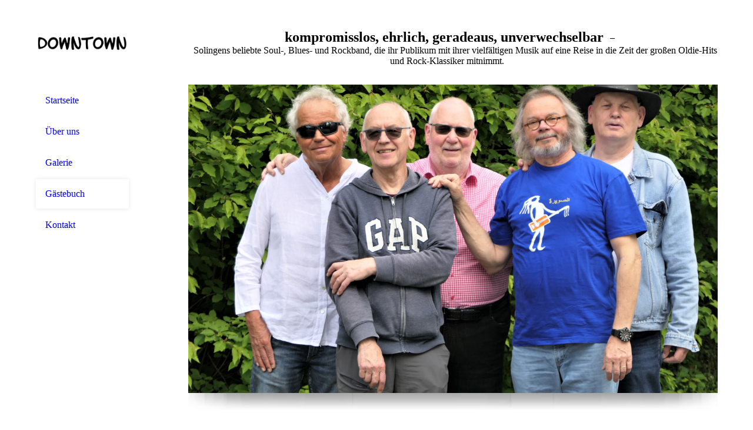

--- FILE ---
content_type: text/html; charset=utf-8
request_url: https://downtown-soul-rock.de/Gaestebuch/
body_size: 10618
content:
<!DOCTYPE html><html lang="de-DE"><head><meta http-equiv="Content-Type" content="text/html; charset=UTF-8"><title>downtown-soul-rock.de - Gästebuch</title><meta name="keywords" content="DT Solingen"><meta content="downtown-soul-rock.de - Gästebuch" property="og:title"><meta content="website" property="og:type"><meta content="https://downtown-soul-rock.de/Gaestebuch/" property="og:url"><meta content="https://downtown-soul-rock.de/.cm4all/uproc.php/0/picture-400.jpg?_=18ab84dc8a0" property="og:image"/><script>
              window.beng = window.beng || {};
              window.beng.env = {
                language: "de",
                country: "DE",
                mode: "deploy",
                context: "page",
                pageId: "000000022756",
                skeletonId: "",
                scope: "1856590",
                isProtected: false,
                navigationText: "Gästebuch",
                instance: "1",
                common_prefix: "//websitemaker.netcologne.de",
                design_common: "//websitemaker.netcologne.de/beng/designs/",
                design_template: "sys/cm_dh_080",
                path_design: "//websitemaker.netcologne.de/beng/designs/data/sys/cm_dh_080/",
                path_res: "//websitemaker.netcologne.de/res/",
                path_bengres: "//websitemaker.netcologne.de/beng/res/",
                masterDomain: "",
                preferredDomain: "",
                preprocessHostingUri: function(uri) {
                  
                    return uri || "";
                  
                },
                hideEmptyAreas: false
              };
            </script><script xmlns="http://www.w3.org/1999/xhtml" src="//websitemaker.netcologne.de/cm4all-beng-proxy/beng-proxy.js"></script><link xmlns="http://www.w3.org/1999/xhtml" rel="stylesheet" href="//websitemaker.netcologne.de/.cm4all/e/static/3rdparty/font-awesome/css/font-awesome.min.css"></link><link rel="stylesheet" type="text/css" href="//websitemaker.netcologne.de/.cm4all/res/static/libcm4all-js-widget/3.87.12/css/widget-runtime.css" />
<link rel="stylesheet" type="text/css" href="//websitemaker.netcologne.de/.cm4all/res/static/beng-editor/5.1.98/css/deploy.css" />
<link rel="stylesheet" type="text/css" href="//websitemaker.netcologne.de/.cm4all/res/static/libcm4all-js-widget/3.87.12/css/slideshow-common.css" />
<script src="//websitemaker.netcologne.de/.cm4all/res/static/jquery-1.7/jquery.js"></script><script src="//websitemaker.netcologne.de/.cm4all/res/static/prototype-1.7.3/prototype.js"></script><script src="//websitemaker.netcologne.de/.cm4all/res/static/jslib/1.2.1/js/legacy.js"></script><script src="//websitemaker.netcologne.de/.cm4all/res/static/libcm4all-js-widget/3.87.12/js/widget-runtime.js"></script>
<script src="//websitemaker.netcologne.de/.cm4all/res/static/libcm4all-js-widget/3.87.12/js/slideshow-common.js"></script>
<script src="//websitemaker.netcologne.de/.cm4all/res/static/beng-editor/5.1.98/js/deploy.js"></script>
<script type="text/javascript" src="//websitemaker.netcologne.de/.cm4all/uro/assets/js/uro-min.js"></script><link rel="stylesheet" type="text/css" href="//websitemaker.netcologne.de/.cm4all/designs/static/sys/cm_dh_080/1686186024.88/css/main.css"><link rel="stylesheet" type="text/css" href="//websitemaker.netcologne.de/.cm4all/designs/static/sys/cm_dh_080/1686186024.88/css/responsive.css"><link rel="stylesheet" type="text/css" href="//websitemaker.netcologne.de/.cm4all/designs/static/sys/cm_dh_080/1686186024.88/css/cm-templates-global-style.css"><meta name="viewport" content="width=device-width, initial-scale=1"><script type="text/javascript" language="javascript" src="//websitemaker.netcologne.de/.cm4all/designs/static/sys/cm_dh_080/1686186024.88/js/doubletaptogo.js"></script><script type="text/javascript" language="javascript" src="//websitemaker.netcologne.de/.cm4all/designs/static/sys/cm_dh_080/1686186024.88/js/initialise.js"></script><script type="text/javascript" language="javascript" src="//websitemaker.netcologne.de/.cm4all/designs/static/sys/cm_dh_080/1686186024.88/js/cm_template-focus-point.js"></script><script type="text/javascript" language="javascript" src="//websitemaker.netcologne.de/.cm4all/designs/static/sys/cm_dh_080/1686186024.88/js/cm-templates-global-script.js"></script><!--[if lt IE 8]>
        	<link rel="stylesheet" type="text/css" href="//websitemaker.netcologne.de/beng/designs/data/sys/cm_dh_080/css/ie8.css" />
        <![endif]--><!--$Id: template.xsl 1832 2012-03-01 10:37:09Z dominikh $--><link href="/.cm4all/handler.php/vars.css?v=20251223130051" type="text/css" rel="stylesheet"><style  type="text/css">.cm-logo {background-image: url("/.cm4all/uproc.php/0/.Downtown%202%20logo_1_1.jpg/picture-1200?_=160f546dc30");
        background-position: 0px 59px;
background-size: 160px 26px;
background-repeat: no-repeat;
      }</style><script  type="text/javascript">window.cmLogoWidgetId = "NCSITE_cm4all_com_widgets_Logo_102919";
            window.cmLogoGetCommonWidget = function (){
                return new cm4all.Common.Widget({
            base    : "/Gaestebuch/index.php/",
            session : "",
            frame   : "",
            path    : "NCSITE_cm4all_com_widgets_Logo_102919"
        })
            };
            window.logoConfiguration = {
                "cm-logo-x" : "0",
        "cm-logo-y" : "59",
        "cm-logo-v" : "2.0",
        "cm-logo-w" : "160",
        "cm-logo-h" : "26",
        "cm-logo-di" : "sys/cm_dh_080",
        "cm-logo-u" : "uro-service://",
        "cm-logo-k" : "%7B%22ticket%22%3A%225a5b686ee62f639f3e90c94e%22%2C%22serviceId%22%3A%220%22%2C%22path%22%3A%22%2F%22%2C%22name%22%3A%22Downtown%202%20logo_1_1.jpg%22%2C%22type%22%3A%22image%2Fpng%22%2C%22start%22%3A%22160f546dc30%22%2C%22size%22%3A%2220560%22%7D",
        "cm-logo-bc" : "",
        "cm-logo-ln" : "/Startseite/index.php/",
        "cm-logo-ln$" : "home",
        "cm-logo-hi" : false
        ,
        _logoBaseUrl : "uro-service:\/\/",
        _logoPath : "%7B%22ticket%22%3A%225a5b686ee62f639f3e90c94e%22%2C%22serviceId%22%3A%220%22%2C%22path%22%3A%22%2F%22%2C%22name%22%3A%22Downtown%202%20logo_1_1.jpg%22%2C%22type%22%3A%22image%2Fpng%22%2C%22start%22%3A%22160f546dc30%22%2C%22size%22%3A%2220560%22%7D"
        };
            jQuery(document).ready(function() {
                var href = (beng.env.mode == "deploy" ? "/" : "/Startseite/index.php/");
                jQuery(".cm-logo").wrap("<a style='text-decoration: none;' href='" + href + "'></a>");
            });
            </script><link  rel="shortcut icon"   href="/Gaestebuch/index.php/;focus=NCSITE_cm4all_com_widgets_Favicon_102937&amp;path=show&amp;frame=NCSITE_cm4all_com_widgets_Favicon_102937?subaction=icon" type="image/png"/><style id="cm_table_styles">
      /*CM16108fbe0b88462965fcc778_begin*/
        #CM16108fbe0b88462965fcc778_div {
          margin: 0;
          padding: 0;
          
            width: 100%;
            max-width: 100%;
          
        }
        #CM16108fbe0b88462965fcc778 {
          border-spacing: 0px;
          
            width: 100%;
          
            margin: 10px -5px; 
            text-align: left;
          
            table-layout: fixed;
          
            width: 100%;
          
        }
        #CM16108fbe0b88462965fcc778 tr.cm_table {
          
            vertical-align: top;
          
        }
        #CM16108fbe0b88462965fcc778 td.cm_table {
            padding: 5px;
            
        }
        #CM16108fbe0b88462965fcc778 tr.cm_table.cm_firstrow td.cm_table {
          border-top: 0;
        }
        #CM16108fbe0b88462965fcc778 tr.cm_table.cm_lastrow td.cm_table {
          border-bottom: 0;
        }
        #CM16108fbe0b88462965fcc778 td.cm_table.cm_firstcol {
          border-left: 0;
        }
        #CM16108fbe0b88462965fcc778 td.cm_table.cm_lastcol {
          border-right: 0;
        }
      /*CM16108fbe0b88462965fcc778_end*/
    
      /*CM160f61644f09615054043eed_begin*/
        #CM160f61644f09615054043eed_div {
          margin: 0;
          padding: 0;
          
            width: 100%;
            max-width: 100%;
          
        }
        #CM160f61644f09615054043eed {
          border-spacing: 0px;
          
            width: 100%;
          
            margin: 10px -5px; 
            text-align: left;
          
            table-layout: fixed;
          
            width: 100%;
          
        }
        #CM160f61644f09615054043eed tr.cm_table {
          
            vertical-align: top;
          
        }
        #CM160f61644f09615054043eed td.cm_table {
            padding: 5px;
            
        }
        #CM160f61644f09615054043eed tr.cm_table.cm_firstrow td.cm_table {
          border-top: 0;
        }
        #CM160f61644f09615054043eed tr.cm_table.cm_lastrow td.cm_table {
          border-bottom: 0;
        }
        #CM160f61644f09615054043eed td.cm_table.cm_firstcol {
          border-left: 0;
        }
        #CM160f61644f09615054043eed td.cm_table.cm_lastcol {
          border-right: 0;
        }
      /*CM160f61644f09615054043eed_end*/
    </style><style id="cm_background_queries"></style></head><body ondrop="return false;" class=" device-desktop cm-deploy cm-deploy-342 cm-deploy-4x"><div class="cm-background" data-cm-qa-bg="image"></div><div class="cm-background-video" data-cm-qa-bg="video"></div><div class="cm-background-effects" data-cm-qa-bg="effect"></div><div id="page_wrapper" class="cm-templates-container"><div id="header_background"><div id="header_wrapper"><div id="title_wrapper" class="cm-templates-title-container cm_can_be_empty title_wrapper"><div id="title" class="cm_can_be_empty cm-templates-heading__title" style=""><strong><span style="font-size: x-large;">kompromisslos, ehrlich, geradeaus, unverwechselbar</span></strong></div><div id="title_separator"> – </div><div id="subtitle" class="subtitle cm_can_be_empty cm-templates-heading__subtitle" style=""><span style="font-size: medium;">  Solingens beliebte Soul-, Blues- und Rockband, die ihr Publikum mit ihrer vielfältigen Musik auf eine Reise in die Zeit der großen Oldie-Hits und Rock-Klassiker mitnimmt.     </span></div></div><div id="navigation_clipper"><div id="navigation_wrapper"><div id="logo" class="cm-logo box cm_can_be_empty"></div><div id="nav-mobile-heading-wrapper"><div id="nav-mobile-heading"><a href="">Navigation</a></div></div><div id="cm_navigation" class="navi"><ul id="cm_mainnavigation"><li id="cm_navigation_pid_22759"><a title="Startseite" href="/Startseite/" class="cm_anchor">Startseite</a></li><li id="cm_navigation_pid_22758"><a title="Über uns" href="/Ueber-uns/" class="cm_anchor">Über uns</a></li><li id="cm_navigation_pid_22757"><a title="Galerie" href="/Galerie/" class="cm_anchor">Galerie</a></li><li id="cm_navigation_pid_22756" class="cm_current"><a title="Gästebuch" href="/Gaestebuch/" class="cm_anchor">Gästebuch</a></li><li id="cm_navigation_pid_22755"><a title="Kontakt" href="/Kontakt/" class="cm_anchor">Kontakt</a></li></ul></div></div></div><div class="clear"> </div></div></div><div id="content_background"><div id="content_wrapper" class="cm-template-content"><div id="keyvisual_wrapper" class="cm_can_be_empty"><div id="keyvisual_border"><div id="keyvisual" class="cm_can_be_empty cm-kv-0 cm-template-keyvisual__media"> </div></div><div id="keyvisual_shadow"> </div></div><div id="content_main" class="cm-template-content__main design_content cm-templates-text" data-cm-hintable="yes"><h1><span style="font-size: xx-large;">Gästebuch</span></h1><div class="clearFloating" style="clear:both;height: 0px; width: auto;"></div><div id="widgetcontainer_NCSITE_cm4all_com_widgets_Separator_102932" class="
				    cm_widget_block
					cm_widget cm4all_com_widgets_Separator cm_widget_block_center" style="width:100%; max-width:100%; "><div class="cm_widget_anchor"><a name="NCSITE_cm4all_com_widgets_Separator_102932" id="widgetanchor_NCSITE_cm4all_com_widgets_Separator_102932"><!--cm4all.com.widgets.Separator--></a></div><div style='position: relative; width: 100%;'><div style='border-top: 4px solid; margin: 1.2em 0em 1.2em 0em;'></div></div></div><p>Wir freuen uns über alle Einträge in unserem Gästebuch.<br>Egal ob Feedback, Kommentare, oder auch einfach ein nettes "Hallo". </p><div class="clearFloating" style="clear:both;height: 0px; width: auto;"></div><div id="widgetcontainer_NCSITE_cm4all_com_widgets_Guestbook_102931" class="
				    cm_widget_block
					cm_widget cm4all_com_widgets_Guestbook cm_widget_block_center" style="width:100%; max-width:100%; "><div class="cm_widget_anchor"><a name="NCSITE_cm4all_com_widgets_Guestbook_102931" id="widgetanchor_NCSITE_cm4all_com_widgets_Guestbook_102931"><!--cm4all.com.widgets.Guestbook--></a></div><div class="cm4all-guestbook-widget" style="text-align:left;"><script type="text/javascript">
		(function(){
		        var localUri = "/.cm4all/widgetres.php/cm4all.com.widgets.Guestbook/";
			Common.loadCss(localUri + "/css/commonwidgets.css");
			Common.loadCss(localUri + "/css/guestbook.css");
			
			if ( Prototype.Browser.IE )
				if ( location.href.lastIndexOf("#gbanchor") != -1 )
					window.location.hash = "gbanchor";

			Common.requireLibrary(
				[localUri + "/js/input_helper.js"],
				onGuestbookScriptsLoaded
			);

			function onGuestbookScriptsLoaded() {
				jQuery(document).ready(function() {
					cm4all.input_helper.setMaxLengthHandler("gb_comment", "gb_comment_status",
						2048);
				});
			}
		})();
	</script><script type="text/javascript">/* <![CDATA[ */ 
    			window.guestbook_widget_show = new Common.Widget({
                                        path: 'NCSITE_cm4all_com_widgets_Guestbook_102931',
                                        base: '/Gaestebuch/index.php/',
                                        session: '',
                                        frame: ''
    						        });
    		

    		function gb_addEntry()  {
    			var error = false;
    			var form = $("guestbookAddEntry");
    			var name = $F( form[ "name" ] );
    			if ( name == "" ) {
    				$("gb_name_text").addClassName("cw_error");
    				error = true;
    			} else {
    				$("gb_name_text").removeClassName("cw_error");
    			}

    			var theMessage =  $F( form[ "text" ] );
    			if ( theMessage == "" ) {
    				$("gb_comment_text").addClassName("cw_error");
    				error = true;
    			} else {
    				$("gb_comment_text").removeClassName("cw_error");
    			}

    			var email = $F( form[ "email" ] );
    			var newsletter = "f";
    			if ( form[ "newsletter" ] ) {
    				newsletter = $F( form[ "newsletter" ] );
    				if ( !newsletter || newsletter != "t" )
    					newsletter = "f";
    			}

    			var emailText = $("gb_email_text");

    			// TODO : check email better for something usefull.
    			if ( newsletter == "t" ) {
    				if ( email == "" ) {
    					emailText.addClassName("cw_error");
    					error = true;
    				} else {
    					emailText.removeClassName("cw_error");
    				}
    			} else {
    				emailText.removeClassName("cw_error");
    			}

    			var eudsgvo = "f";
    			if ( form[ "eudsgvo" ] ) {
    				eudsgvo = $F( form[ "eudsgvo" ] );
    				if ( !eudsgvo || eudsgvo != "t" ) {
    					$("eudsgvotext").addClassName("cw_error");
    					error = true;
					} else {
						$("eudsgvotext").removeClassName("cw_error");
					}
    			}

    			var errorDiv = $("gb_errorMsg");

    			if ( error ) {
    				errorDiv.addClassName("cw_error");
    				errorDiv.innerHTML="Sie haben nicht alle Pflichtfelder ausgefüllt. Bitte überprüfen Sie Ihre Eingaben.";
    				return;
    			} else {
    				errorDiv.removeClassName("cw_error");
    				errorDiv.innerHTML="";
    			}


    			window.guestbook_widget_show.doRequest(
    				"", {
    					method:		"post",
    					parameters: {
    						subaction  : "addEntry",
    						name       : name,
    						firstname  : $F( form[ "firstname" ] ),
    						text       : theMessage,
    						email      : email,
    						homepage   : "",
    						newsletter : newsletter,
							gbid       : "c7829d087d17923244d8a474ce15dcaa",
							token      : "bweVlmU5uFl4wjx+GEOqKIymum7LK43Ii2oNPLtlkbHA7dTH9Whv8Zns7vCDRb96D2RO7/VOQSM+7+ygWhwAvkiu1QIqwoX35+4wMr+pOtyBgt/jX37QwoP0pr8yzhx42dNOTAHdzrR+TB/EKgZUWpNhtbRbcmiwH+MAzikHBJqBn5wUaLzJOrbNs9QoetK8",
    						__host__   : window.location.hostname
    					},
    					onSuccess:	gb_onEntryAdded.bind()
    			}, {}, true);
    		}

			function gb_onEntryAdded( res ) {
				if ( res.responseText.startsWith("ERROR") ) {
					alert("Der Gästebucheintrag konnte nicht gespeichert werden."+ res.responseText.replace(/ERROR/,""));
				} else if ( res.responseText.startsWith("WAIT") ) {
					alert("Ihr Gästebucheintrag wurde versendet und wird umgehend nach Freigabe durch den Homepage-Betreiber veröffentlicht.");
				}

				location.href = location.href.replace("#gbanchor", "")+"#gbanchor";
				location.reload();
			}

    		function gb_toggleAddEntry() {
    			var div = $("gb_addEntryDiv");
    			var addEntryButton = $("gb_addEntryButton");
    			if ( div.style.visibility == "visible" ) {
    				// hide entry div, show link to add an entry.
    				// first remove error classes, may be still there
    				$("gb_comment_text").removeClassName("cw_error");
    				$("gb_email_text").removeClassName("cw_error");
    				$("gb_name_text").removeClassName("cw_error");
    				var errorDiv = $("gb_errorMsg");
    				errorDiv.removeClassName("cw_error");
    				errorDiv.innerHTML="";

    				addEntryButton.style.visibility = "visible";
    				div.style.visibility = "hidden";
    				div.style.height = "1px";
    			} else {
    				addEntryButton.style.visibility = "hidden";
    				div.style.visibility = "visible";
    				div.style.height = "";

    				// see bug 3284 and check if it is still needed
					var md = $("gb_newMessageDiv");
					if ( md )
						md.hide().show();
				}
			}

			function gb_toggleStarOnEmail(checkbox) {
				var emailText = $("gb_email_text").innerHTML;
				var i = emailText.lastIndexOf(" *");
				if ( checkbox.checked ) {
					// add " *" if not present
					if ( emailText.substr(emailText.length - 2, emailText.length) != " *" ) {
						emailText += " *";
						$("gb_email_text").innerHTML = emailText;
					}
				} else {
					// remove " *" from the end if present
					if ( emailText.substr(emailText.length - 2, emailText.length) == " *" ) {
						$("gb_email_text").innerHTML = emailText.substr(0, emailText.length - 2);
					}
				}
			}

		/* ]]> */</script><a name="gbanchor" id="gbanchor"></a><div style="padding-top:5px; padding-bottom:5px;"><div><div id="gb_addEntryDiv" style="visibility:hidden;height:1px;"><h2>Neuer Eintrag</h2><form id="guestbookAddEntry" action="#"><input name="subaction" type="hidden" value="addEntry" /><input name="referrer" type="hidden" value="" /><input name="redirect" type="hidden" value="" /><input name="accountId" type="hidden" value="" /><input name="instanceId" type="hidden" value="" /><input name="ctimestamp" type="hidden" value="" /><input name="LC" type="hidden" value="" /><div id="gb_errorMsg"> </div><div class="cm_guestbook_form_field"><label for="gb_firstname"><span>Vorname:</span></label><input type="text" name="firstname" id="gb_firstname" value="" /></div><div class="cm_guestbook_form_field"><label for="gb_name"><span id="gb_name_text">Nachname: *</span></label><input type="text" name="name" id="gb_name" value="" /></div><div class="cm_guestbook_form_field"><label for="gb_email"><span id="gb_email_text">E-Mail:</span></label><input type="text" name="email" id="gb_email" value="" /></div><div class="cm_guestbook_form_field"><label for="gb_comment" style="vertical-align: top;"><span id="gb_comment_text">Ihr Eintrag: *</span></label><textarea name="text" id="gb_comment" rows="7" cols="35"></textarea><div style="text-align: right; padding-right: 5px;"><span id="gb_comment_status" style="font-size: smaller; font-style: italic;"></span></div></div><div style="margin-top:16px;text-align:center;"><button type="button" onclick="gb_addEntry();return false;">Eintragen</button> 
					<a href="javascript:void();" onclick="gb_toggleAddEntry();return false;">Abbrechen</a></div></form></div></div></div><h2 class="cm-h1">Gästebuch</h2><div id="gblist" style="width:100%;"><div><div style="float:left">11 Einträge auf 3 Seiten</div><div style="float:right"><a href="javascript:void(0);" id="gb_addEntryButton" onclick="gb_toggleAddEntry()">Ins Gästebuch eintragen</a></div></div><div style="clear:both"></div><div class="cw_hr"></div><div class="cm_guestbook_entry"><div class="cm_guestbook_entry_header"><div class="cm_guestbook_entry_header_inner"><div>Rolf Nohl</div><div class="cm_guestbook_entry_header_time"><span>22.06.2025</span> <span>12:02:05</span></div></div></div><div class="cm_guestbook_entry_text"><div><span>Danke für das schöne Sommerkonzert am Samstag den 21. Juni 2025 in Solingen - Gräfrath. Eine wunderschöne Atmosphäre auf dem Marktplatz bei einem tollem Abend! Ihr ward mal wieder richtig gut!!<br/></span></div></div></div><div class="cw_hr"></div><div class="cm_guestbook_entry"><div class="cm_guestbook_entry_header"><div class="cm_guestbook_entry_header_inner"><div>Rolf Nohl</div><div class="cm_guestbook_entry_header_time"><span>19.08.2024</span> <span>16:13:39</span></div></div></div><div class="cm_guestbook_entry_text"><div><span>Ihr Lieben!!<br/></span><span>Danke für einen sehr schönen Nachmittag im Botanischen Garten!<br/></span><span>Es war ein tolles Konzert bei dem man die meisten Stücke auch noch mitsingen konnte. Ihr seid alle Top- Musiker. Es macht immer wieder Spaß euch zuzuhören und mit anzusehen wie ihr mit Begeisterung dabei seid, so schöne Musik zu machen!!!! Bitte weiter so!!!<br/></span></div></div></div><div class="cw_hr"></div><div class="cm_guestbook_entry"><div class="cm_guestbook_entry_header"><div class="cm_guestbook_entry_header_inner"><div>Dirk Scholl</div><div class="cm_guestbook_entry_header_time"><span>18.11.2023</span> <span>22:39:12</span></div></div></div><div class="cm_guestbook_entry_text"><div><span>Im Mumms am 18.11.23<br/></span><span><br/></span><span>Einfach nur ein geiler Abend. Jedes Stück sitzt. Das Quintett ist einfach grossartig. Viele, viele gute Stücke in phantastischer Interpretation.<br/></span><span><br/></span><span>Freue mich auf den nächsten Abend - bin bestimmt wieder dabei.<br/></span></div></div></div><div class="cw_hr"></div><div class="cm_guestbook_entry"><div class="cm_guestbook_entry_header"><div class="cm_guestbook_entry_header_inner"><div>Heidi Steinbach</div><div class="cm_guestbook_entry_header_time"><span>08.11.2023</span> <span>14:30:46</span></div></div></div><div class="cm_guestbook_entry_text"><div><span>Der Abend in der Burger Kirche war ein Erlebnis!<br/></span><span>Wir freuen uns schon auf den 18.11.23!!!<br/></span></div></div></div><div class="cw_hr"></div><div class="cm_guestbook_entry"><div class="cm_guestbook_entry_header"><div class="cm_guestbook_entry_header_inner"><div>Leonard Schlender</div><div class="cm_guestbook_entry_header_time"><span>23.06.2023</span> <span>22:20:02</span></div></div></div><div class="cm_guestbook_entry_text"><div><span>Tolle musik voll mein style. War auf dem haaner sommer dabei.<br/></span></div></div></div><div class="cw_hr"></div><div><div style="float:left"><div><a    href="/Gaestebuch/index.php/;focus=NCSITE_cm4all_com_widgets_Guestbook_102931&amp;path=show?subaction=getList&amp;page_no=1&amp;entries_per_page=5#gbanchor">Weiter</a><br /></div></div><div style="float:right"><div>Anzeigen: 5 

    		<a    href="/Gaestebuch/index.php/;focus=NCSITE_cm4all_com_widgets_Guestbook_102931&amp;path=?subaction=getList&amp;page_no=0&amp;entries_per_page=10#gbanchor">10</a>
        		 
        		<a    href="/Gaestebuch/index.php/;focus=NCSITE_cm4all_com_widgets_Guestbook_102931&amp;path=?subaction=getList&amp;page_no=0&amp;entries_per_page=20#gbanchor">20</a></div></div></div><div style="clear:both"></div></div></div></div><p> </p><p> </p><div id="cm_bottom_clearer" style="clear: both;" contenteditable="false"></div></div><div id="content_sidebar" class="cm_can_be_empty cm-templates-sidebar-container sidebar_wrapper"><div id="widgetbar_site_1" class="sidebar cm_can_be_empty" data-cm-hintable="yes"><p> </p></div><div id="widgetbar_page_1" class="sidebar cm_can_be_empty" data-cm-hintable="yes"><p> </p></div><div id="widgetbar_site_2" class="sidebar cm_can_be_empty" data-cm-hintable="yes"><p><br></p><p><strong><span style="color: #993300;">Alt-Rocker um Hermann Daun überzeugten.</span></strong></p><p><span style="color: #993300;"><strong><span style='font-family: "Poiret One", sans-serif;'>Solinger-Tageblatt v. 19.08.19</span></strong></span></p><p> </p><div id="CM160f61644f09615054043eed_div"><h1 style="font-size: 14px;"><span style='font-family: "Poiret One", sans-serif;'>Von Jutta Schreiber-Lenz</span> </h1></div><div id="CM160f61644f09615054043eed_div"><h1 style="font-size: 14px;"><span style='font-family: "Poiret One", sans-serif;'>Als Hermann Daun pünktlich um 20 Uhr das Mikro zu sich drehte und die ersten Joe-Cocker-Töne hineinsang, strömten Fans immer noch weiter in den Walder Kotten. Freie Stühle gab es da schon längst nicht mehr und auch die Stehplätze wurden allmählich knapp. „Heute sind wir vom Publikumsinteresse überrollt worden“, sagte Wolfgang Müller vom Walder Bürgerverein. „Die ersten standen schon eine halbe Stunde vor Einlass vor der Tür“. Dass der zweite Auftritt von Hermann Daun mit seinen Blues- und Soul-Mitstreitern Harry Esser (Gitarre), Frank „Boenny“ Bönnhoff (Bass), Winnie Hassel (Schlagzeug) und Jürgen Spitzer (Keyboard) binnen eines Jahres im Walder Kotten derartig ziehen würde, hätte er nicht erwartet.</span> </h1></div><div id="CM160f61644f09615054043eed_div"><h1 style="font-size: 14px;"><span style='font-family: "Poiret One", sans-serif;'>„Fast tut es mir leid, dass wir heute keinen Eintritt nehmen“, scherzte Müller, war aber optimistisch, dass der „Spendeneimer“, der im Laufe des Abends kreiste, am Ende gut gefüllt sein werde. Gut, dass das Wetter mitspielte, so konnten sich immer mehr- Downtown-Freunde außen vor die roten Ziegelwände des urigen Kultur-Tempels stellen und durch die geöffneten Fenster und die offene Eingangstür reichlich der kultigen handgemachten „Mucke“ hören, die die Alt-Rocker mit wachsender Begeisterung zu ihren Fans hinüberspielten.</span> </h1></div><div id="CM160f61644f09615054043eed_div"><h1 style="font-size: 14px;"><span style='font-family: "Poiret One", sans-serif; font-size: 18px;'>Musik aus der Urzeit des Rocks begeisterte die Besucher</span> </h1></div><div id="CM160f61644f09615054043eed_div"><h1 style="font-size: 14px;"><span style="font-size: 12pt;">Die rauchige Stimme von Sänger Hermann Daun mischte sich mit metallenen Beckenklängen, Gitarre und tiefem Bass zu den „ehrlichen und geradeaus unverwechselbaren“ Klängen, mit denen die fünf Musiker ihren Stil beschreiben. Und so wurde der Walder Kotten für gute zwei Stunden ein Revival-Ort für die Generation, die in ihrer Jugend in Jeans, grünem Parka und schulterlangen Haaren pubertierte und für die diese damals unkonventionelle Musik zur Gesellschaftskritik gehörte.</span> </h1></div><div id="CM160f61644f09615054043eed_div"><h1 style="font-size: 14px;"><span style="font-size: 12pt;">Inzwischen mit grauem Haupthaar, genoss „55 Plus“ die Emotionalität der „wilden“ Klänge und zudem das Treffen mit Gleichempfindenden. Von Stück zu Stück wuchs der Beifall für gutes Handwerk, Ausdruckskraft und Charisma der Musiker. </span> </h1></div><p> ----------------------------------------</p><h1><span style="font-family: CM4ALL_TOOLBAR_MARKER;"> </span><strong style='font-family: "Poiret One", sans-serif; color: #ff0000;'>Technik Rider</strong></h1><div id="CM160f61644f09615054043eed_div"></div><p> Bühnenplan und Technik</p><p><br><span style="font-style: italic; font-family: Arial, Helvetica, sans-serif;">Linke Bühnenseite (von vorne)</span></p><p><br>E-Gitarre ( Soldano Amp + Mesa Box)<br>1x Mikrofon Effekte kommen direkt von der Gitarrenanlage<br>6 x Schukosteckdose 230V<br>1x Monitor m. separatem Weg</p><p><br>Bassanlage ( Ampeg)<br>Abnahme über DI Box oder XLR v. Amp direkt<br>1x Monitor m. separatem Weg<br>3 x Schukosteckdose 230V</p><p><br><span style="font-style: italic; font-family: Arial, Helvetica, sans-serif;">Bühnen Mitte + rechte</span> Bühnenseite (von vorne) Podest für Drums + Keyboards</p><p><br>Drums ( Mitte)<br>Mikrofone : 2x Bassdrum<br>1x Snare<br>1x Hihat<br>2x Lo-Tom<br>2x Hängetom<br>2x Overhead<br>1x Mikrofon Gesang, Harp<br>1x Monitor m. separatem Weg<br>3 x Schukosteckdose 230V</p><p><br>Keyboards <span style="font-style: italic; font-family: Arial, Helvetica, sans-serif;">(rechte Bühnenseite auf Podest)</span><br>3 Keyboards ( Nord, Yamaha, Roland) das bedeutet 3x Stereo Klinke<br>über DI Box, 5 x Schukosteckdose 230V</p><p><br><span style="font-style: italic; font-family: Arial, Helvetica, sans-serif;">Bühne – Vorne</span><br>Gesang 2 Mikrofone XLR Anschluss<br>1x Leadsänger mit Voicelive<br>1x Background mit Voicelive<br>2x Monitor m. separatem Weg<br>3 x Schukosteckdose 230V jeweils an den Mikrofon Stativen<br>Alle Mikrofone/Stative/Kabel + DI- Boxen sind vom Veranstalter zur Verfügung zu<br>stellen. incl. PA, Mixer + Monitor Mix und Licht<br>Ausnahme : die 2 Vocal Mikrofone vorne auf der Bühne, die werden von der Band<br>mitgebracht ( EV ) .</p><p><br>Monitoring : Ein spezieller Monitor Bühnenmix(- er) ( v. Veranstalter) wäre gut!<br>Unser benötigte Platz ist ca. 8m Breite und 4m Tiefe !!</p><p> </p><div id="CM160f61644f09615054043eed_div"></div><p> </p><div id="CM160f61644f09615054043eed_div"></div><p> </p><p> </p><div id="CM160f61644f09615054043eed_div"></div><p> </p><div id="CM160f61644f09615054043eed_div"></div><p> </p><p> </p><div id="CM160f61644f09615054043eed_div"></div><p> </p><div id="CM160f61644f09615054043eed_div"></div><p> </p><p> </p><div id="CM160f61644f09615054043eed_div"></div><p> </p><div id="CM160f61644f09615054043eed_div"></div><p> </p><p> </p><div id="CM160f61644f09615054043eed_div"></div><p> </p><div id="CM160f61644f09615054043eed_div"></div><p> </p><p> </p><div id="CM160f61644f09615054043eed_div"></div><p> </p><div id="CM160f61644f09615054043eed_div"></div><p> </p><p> </p><div id="CM160f61644f09615054043eed_div"></div><p> </p><div id="CM160f61644f09615054043eed_div"></div><p> </p><div id="CM16108fbe0b88462965fcc778_div" style="overflow-x:auto;"><table id="CM16108fbe0b88462965fcc778" class="cm_table"><tbody class="cm_table"><tr class="cm_table cm_firstrow"><td class="cm_table cm_firstcol"><p> </p></td><td class="cm_table cm_lastcol"><p> </p></td></tr><tr class="cm_table cm_lastrow"><td class="cm_table cm_firstcol"><p> </p></td><td class="cm_table cm_lastcol"><p> </p></td></tr></tbody></table></div><p><br></p><div id="CM160f61644f09615054043eed_div" style="overflow-x:auto;"><table id="CM160f61644f09615054043eed" class="cm_table"> <tbody class="cm_table"><tr class="cm_table cm_firstrow"><td style="text-align: left;" class="cm_table cm_firstcol cm_lastcol"><p> </p></td></tr><tr class="cm_table"><td style="text-align: left;" class="cm_table cm_firstcol cm_lastcol"><p><br></p></td></tr><tr class="cm_table"><td style="text-align: left;" class="cm_table cm_firstcol cm_lastcol"><p><br></p></td></tr><tr class="cm_table"><td style="text-align: left;" class="cm_table cm_firstcol cm_lastcol"><p><br></p></td></tr><tr class="cm_table"><td style="text-align: left;" class="cm_table cm_firstcol cm_lastcol"><p><br></p></td></tr><tr class="cm_table"><td style="text-align: left;" class="cm_table cm_firstcol cm_lastcol"><p><br></p></td></tr><tr class="cm_table"><td style="text-align: left;" class="cm_table cm_firstcol cm_lastcol"><p><br></p></td></tr><tr class="cm_table"><td style="text-align: left;" class="cm_table cm_firstcol cm_lastcol"><p><br></p></td></tr><tr class="cm_table"><td style="text-align: left;" class="cm_table cm_firstcol cm_lastcol"><p><br></p></td></tr><tr class="cm_table"><td style="text-align: left;" class="cm_table cm_firstcol cm_lastcol"><p><br></p></td></tr><tr class="cm_table"><td style="text-align: left;" class="cm_table cm_firstcol cm_lastcol"><p><br></p></td></tr><tr class="cm_table"><td style="text-align: left;" class="cm_table cm_firstcol cm_lastcol"><p><br></p></td></tr><tr class="cm_table"><td style="text-align: left;" class="cm_table cm_firstcol cm_lastcol"><p><br></p></td></tr><tr class="cm_table"><td style="text-align: left;" class="cm_table cm_firstcol cm_lastcol"><p><br></p></td></tr><tr class="cm_table"><td style="text-align: left;" class="cm_table cm_firstcol cm_lastcol"><p><br></p></td></tr><tr class="cm_table"><td style="text-align: left;" class="cm_table cm_firstcol cm_lastcol"><p><br></p></td></tr><tr class="cm_table"><td style="text-align: left;" class="cm_table cm_firstcol cm_lastcol"><p><br></p></td></tr><tr class="cm_table"><td style="text-align: left;" class="cm_table cm_firstcol cm_lastcol"><p><br></p></td></tr><tr class="cm_table"><td style="text-align: left;" class="cm_table cm_firstcol cm_lastcol"><p><br></p></td></tr><tr class="cm_table"><td style="text-align: left;" class="cm_table cm_firstcol cm_lastcol"><p><br></p></td></tr><tr class="cm_table"><td style="text-align: left;" class="cm_table cm_firstcol cm_lastcol"><p><br></p></td></tr><tr class="cm_table"><td style="text-align: left;" class="cm_table cm_firstcol cm_lastcol"><p><br></p></td></tr><tr class="cm_table"><td style="text-align: left;" class="cm_table cm_firstcol cm_lastcol"><p><br></p></td></tr><tr class="cm_table"><td style="text-align: left;" class="cm_table cm_firstcol cm_lastcol"><p><br></p></td></tr><tr class="cm_table"><td style="text-align: left;" class="cm_table cm_firstcol cm_lastcol"><p><br></p></td></tr><tr class="cm_table"><td style="text-align: left;" class="cm_table cm_firstcol cm_lastcol"><p><br></p></td></tr><tr class="cm_table"><td style="text-align: left;" class="cm_table cm_firstcol cm_lastcol"><p><br></p></td></tr><tr class="cm_table"><td style="text-align: left;" class="cm_table cm_firstcol cm_lastcol"><p><br></p></td></tr><tr class="cm_table"><td style="text-align: left;" class="cm_table cm_firstcol cm_lastcol"><p><br></p></td></tr><tr class="cm_table"><td style="text-align: left;" class="cm_table cm_firstcol cm_lastcol"><p><br></p></td></tr><tr class="cm_table"><td style="text-align: left;" class="cm_table cm_firstcol cm_lastcol"><p><br></p></td></tr><tr class="cm_table"><td style="text-align: left;" class="cm_table cm_firstcol cm_lastcol"><p><br></p></td></tr><tr class="cm_table"><td style="text-align: left;" class="cm_table cm_firstcol cm_lastcol"><p><br></p></td></tr><tr class="cm_table"><td style="text-align: left;" class="cm_table cm_firstcol cm_lastcol"><p><br></p></td></tr><tr class="cm_table"><td style="text-align: left;" class="cm_table cm_firstcol cm_lastcol"><p><br></p></td></tr><tr class="cm_table"><td style="text-align: left;" class="cm_table cm_firstcol cm_lastcol"><p><br></p></td></tr><tr class="cm_table"><td style="text-align: left;" class="cm_table cm_firstcol cm_lastcol"><p><br></p></td></tr><tr class="cm_table"><td style="text-align: left;" class="cm_table cm_firstcol cm_lastcol"><p><br></p></td></tr><tr class="cm_table cm_lastrow"><td style="text-align: left;" class="cm_table cm_firstcol cm_lastcol"><p> </p></td></tr></tbody></table></div><p> </p></div><div id="widgetbar_page_2" class="sidebar cm_can_be_empty" data-cm-hintable="yes"><p> </p></div></div><div class="clear"> </div><div id="footer_wrapper" class="cm_can_be_empty"><div id="footer" class="cm-templates-footer cm_can_be_empty" data-cm-hintable="yes"><p><a href="/Startseite/" class="cm_anchor">Startseite</a>  |  <a href="/Ueber-uns/" class="cm_anchor">Über uns</a>  |  <a href="/Galerie/" class="cm_anchor">Galerie</a>  |  <a href="/Gaestebuch/" class="cm_anchor">Gästebuch</a>  |  <a href="/Kontakt/" class="cm_anchor">Kontakt</a></p></div></div></div></div></div><div class="cm_widget_anchor"><a name="NCSITE_cm4all_com_widgets_CookiePolicy_102921" id="widgetanchor_NCSITE_cm4all_com_widgets_CookiePolicy_102921"><!--cm4all.com.widgets.CookiePolicy--></a></div><script data-tracking="true" data-cookie-settings-enabled="false" src="/.cm4all/widgetres.php/cm4all.com.widgets.CookiePolicy/show.js?v=3.1.46" defer="defer" id="cookieSettingsScript"></script><noscript ><div style="position:absolute;bottom:0;" id="statdiv"><img alt="" height="1" width="1" src="//websitemaker.netcologne.de/.cm4all/_pixel.img?site=1245297-axdHzGVt&amp;page=pid_22756&amp;path=%2FGaestebuch%2Findex.php%2F&amp;nt=G%C3%A4stebuch"/></div></noscript><script  type="text/javascript">//<![CDATA[
            document.body.insertAdjacentHTML('beforeend', '<div style="position:absolute;bottom:0;" id="statdiv"><img alt="" height="1" width="1" src="//websitemaker.netcologne.de/.cm4all/_pixel.img?site=1245297-axdHzGVt&amp;page=pid_22756&amp;path=%2FGaestebuch%2Findex.php%2F&amp;nt=G%C3%A4stebuch&amp;domain='+escape(document.location.hostname)+'&amp;ref='+escape(document.referrer)+'"/></div>');
        //]]></script><script type="application/x-cm4all-cookie-consent" data-code=""></script><div  style="display: none;" id="keyvisualWidgetVideosContainer"></div><style  type="text/css">.cm-kv-0-1 {
background-color: ;
background-position: 50% 50%;
background-size: 100% auto;
background-repeat: no-repeat;
}
.cm-kv-0-2 {
background-color: ;
background-position: 50% 50%;
background-size: 100% auto;
background-repeat: no-repeat;
}
.cm-kv-0-3 {
background-color: ;
background-position: 50% 50%;
background-size: 100% auto;
background-repeat: no-repeat;
}
.cm-kv-0-4 {
background-color: ;
background-position: 50% 50%;
background-size: 100% auto;
background-repeat: no-repeat;
}
            @media(min-width: 100px), (min-resolution: 72dpi), (-webkit-min-device-pixel-ratio: 1) {.cm-kv-0-1{background-image:url("/.cm4all/uproc.php/0/.P1310535%20%5B56536%5D.jpg/picture-200?_=187f73e9ee8");}}@media(min-width: 100px), (min-resolution: 144dpi), (-webkit-min-device-pixel-ratio: 2) {.cm-kv-0-1{background-image:url("/.cm4all/uproc.php/0/.P1310535%20%5B56536%5D.jpg/picture-400?_=187f73e9ee8");}}@media(min-width: 200px), (min-resolution: 72dpi), (-webkit-min-device-pixel-ratio: 1) {.cm-kv-0-1{background-image:url("/.cm4all/uproc.php/0/.P1310535%20%5B56536%5D.jpg/picture-400?_=187f73e9ee8");}}@media(min-width: 200px), (min-resolution: 144dpi), (-webkit-min-device-pixel-ratio: 2) {.cm-kv-0-1{background-image:url("/.cm4all/uproc.php/0/.P1310535%20%5B56536%5D.jpg/picture-800?_=187f73e9ee8");}}@media(min-width: 400px), (min-resolution: 72dpi), (-webkit-min-device-pixel-ratio: 1) {.cm-kv-0-1{background-image:url("/.cm4all/uproc.php/0/.P1310535%20%5B56536%5D.jpg/picture-800?_=187f73e9ee8");}}@media(min-width: 400px), (min-resolution: 144dpi), (-webkit-min-device-pixel-ratio: 2) {.cm-kv-0-1{background-image:url("/.cm4all/uproc.php/0/.P1310535%20%5B56536%5D.jpg/picture-1200?_=187f73e9ee8");}}@media(min-width: 600px), (min-resolution: 72dpi), (-webkit-min-device-pixel-ratio: 1) {.cm-kv-0-1{background-image:url("/.cm4all/uproc.php/0/.P1310535%20%5B56536%5D.jpg/picture-1200?_=187f73e9ee8");}}@media(min-width: 600px), (min-resolution: 144dpi), (-webkit-min-device-pixel-ratio: 2) {.cm-kv-0-1{background-image:url("/.cm4all/uproc.php/0/.P1310535%20%5B56536%5D.jpg/picture-1600?_=187f73e9ee8");}}@media(min-width: 800px), (min-resolution: 72dpi), (-webkit-min-device-pixel-ratio: 1) {.cm-kv-0-1{background-image:url("/.cm4all/uproc.php/0/.P1310535%20%5B56536%5D.jpg/picture-1600?_=187f73e9ee8");}}@media(min-width: 800px), (min-resolution: 144dpi), (-webkit-min-device-pixel-ratio: 2) {.cm-kv-0-1{background-image:url("/.cm4all/uproc.php/0/.P1310535%20%5B56536%5D.jpg/picture-2600?_=187f73e9ee8");}}
            @media(min-width: 100px), (min-resolution: 72dpi), (-webkit-min-device-pixel-ratio: 1) {.cm-kv-0-2{background-image:url("/.cm4all/uproc.php/0/.P1310505%20%5B56537%5D.jpg/picture-200?_=187f73ea6b8");}}@media(min-width: 100px), (min-resolution: 144dpi), (-webkit-min-device-pixel-ratio: 2) {.cm-kv-0-2{background-image:url("/.cm4all/uproc.php/0/.P1310505%20%5B56537%5D.jpg/picture-400?_=187f73ea6b8");}}@media(min-width: 200px), (min-resolution: 72dpi), (-webkit-min-device-pixel-ratio: 1) {.cm-kv-0-2{background-image:url("/.cm4all/uproc.php/0/.P1310505%20%5B56537%5D.jpg/picture-400?_=187f73ea6b8");}}@media(min-width: 200px), (min-resolution: 144dpi), (-webkit-min-device-pixel-ratio: 2) {.cm-kv-0-2{background-image:url("/.cm4all/uproc.php/0/.P1310505%20%5B56537%5D.jpg/picture-800?_=187f73ea6b8");}}@media(min-width: 400px), (min-resolution: 72dpi), (-webkit-min-device-pixel-ratio: 1) {.cm-kv-0-2{background-image:url("/.cm4all/uproc.php/0/.P1310505%20%5B56537%5D.jpg/picture-800?_=187f73ea6b8");}}@media(min-width: 400px), (min-resolution: 144dpi), (-webkit-min-device-pixel-ratio: 2) {.cm-kv-0-2{background-image:url("/.cm4all/uproc.php/0/.P1310505%20%5B56537%5D.jpg/picture-1200?_=187f73ea6b8");}}@media(min-width: 600px), (min-resolution: 72dpi), (-webkit-min-device-pixel-ratio: 1) {.cm-kv-0-2{background-image:url("/.cm4all/uproc.php/0/.P1310505%20%5B56537%5D.jpg/picture-1200?_=187f73ea6b8");}}@media(min-width: 600px), (min-resolution: 144dpi), (-webkit-min-device-pixel-ratio: 2) {.cm-kv-0-2{background-image:url("/.cm4all/uproc.php/0/.P1310505%20%5B56537%5D.jpg/picture-1600?_=187f73ea6b8");}}@media(min-width: 800px), (min-resolution: 72dpi), (-webkit-min-device-pixel-ratio: 1) {.cm-kv-0-2{background-image:url("/.cm4all/uproc.php/0/.P1310505%20%5B56537%5D.jpg/picture-1600?_=187f73ea6b8");}}@media(min-width: 800px), (min-resolution: 144dpi), (-webkit-min-device-pixel-ratio: 2) {.cm-kv-0-2{background-image:url("/.cm4all/uproc.php/0/.P1310505%20%5B56537%5D.jpg/picture-2600?_=187f73ea6b8");}}
            @media(min-width: 100px), (min-resolution: 72dpi), (-webkit-min-device-pixel-ratio: 1) {.cm-kv-0-3{background-image:url("/.cm4all/uproc.php/0/.P1310578%20Kopie%5B56540%5D.jpg/picture-200?_=187f73eb270");}}@media(min-width: 100px), (min-resolution: 144dpi), (-webkit-min-device-pixel-ratio: 2) {.cm-kv-0-3{background-image:url("/.cm4all/uproc.php/0/.P1310578%20Kopie%5B56540%5D.jpg/picture-400?_=187f73eb270");}}@media(min-width: 200px), (min-resolution: 72dpi), (-webkit-min-device-pixel-ratio: 1) {.cm-kv-0-3{background-image:url("/.cm4all/uproc.php/0/.P1310578%20Kopie%5B56540%5D.jpg/picture-400?_=187f73eb270");}}@media(min-width: 200px), (min-resolution: 144dpi), (-webkit-min-device-pixel-ratio: 2) {.cm-kv-0-3{background-image:url("/.cm4all/uproc.php/0/.P1310578%20Kopie%5B56540%5D.jpg/picture-800?_=187f73eb270");}}@media(min-width: 400px), (min-resolution: 72dpi), (-webkit-min-device-pixel-ratio: 1) {.cm-kv-0-3{background-image:url("/.cm4all/uproc.php/0/.P1310578%20Kopie%5B56540%5D.jpg/picture-800?_=187f73eb270");}}@media(min-width: 400px), (min-resolution: 144dpi), (-webkit-min-device-pixel-ratio: 2) {.cm-kv-0-3{background-image:url("/.cm4all/uproc.php/0/.P1310578%20Kopie%5B56540%5D.jpg/picture-1200?_=187f73eb270");}}@media(min-width: 600px), (min-resolution: 72dpi), (-webkit-min-device-pixel-ratio: 1) {.cm-kv-0-3{background-image:url("/.cm4all/uproc.php/0/.P1310578%20Kopie%5B56540%5D.jpg/picture-1200?_=187f73eb270");}}@media(min-width: 600px), (min-resolution: 144dpi), (-webkit-min-device-pixel-ratio: 2) {.cm-kv-0-3{background-image:url("/.cm4all/uproc.php/0/.P1310578%20Kopie%5B56540%5D.jpg/picture-1600?_=187f73eb270");}}@media(min-width: 800px), (min-resolution: 72dpi), (-webkit-min-device-pixel-ratio: 1) {.cm-kv-0-3{background-image:url("/.cm4all/uproc.php/0/.P1310578%20Kopie%5B56540%5D.jpg/picture-1600?_=187f73eb270");}}@media(min-width: 800px), (min-resolution: 144dpi), (-webkit-min-device-pixel-ratio: 2) {.cm-kv-0-3{background-image:url("/.cm4all/uproc.php/0/.P1310578%20Kopie%5B56540%5D.jpg/picture-2600?_=187f73eb270");}}
            @media(min-width: 100px), (min-resolution: 72dpi), (-webkit-min-device-pixel-ratio: 1) {.cm-kv-0-4{background-image:url("/.cm4all/uproc.php/0/.newyork%20(2).jpg/picture-200?_=1807475303a");}}@media(min-width: 100px), (min-resolution: 144dpi), (-webkit-min-device-pixel-ratio: 2) {.cm-kv-0-4{background-image:url("/.cm4all/uproc.php/0/.newyork%20(2).jpg/picture-400?_=1807475303a");}}@media(min-width: 200px), (min-resolution: 72dpi), (-webkit-min-device-pixel-ratio: 1) {.cm-kv-0-4{background-image:url("/.cm4all/uproc.php/0/.newyork%20(2).jpg/picture-400?_=1807475303a");}}@media(min-width: 200px), (min-resolution: 144dpi), (-webkit-min-device-pixel-ratio: 2) {.cm-kv-0-4{background-image:url("/.cm4all/uproc.php/0/.newyork%20(2).jpg/picture-800?_=1807475303a");}}@media(min-width: 400px), (min-resolution: 72dpi), (-webkit-min-device-pixel-ratio: 1) {.cm-kv-0-4{background-image:url("/.cm4all/uproc.php/0/.newyork%20(2).jpg/picture-800?_=1807475303a");}}@media(min-width: 400px), (min-resolution: 144dpi), (-webkit-min-device-pixel-ratio: 2) {.cm-kv-0-4{background-image:url("/.cm4all/uproc.php/0/.newyork%20(2).jpg/picture-1200?_=1807475303a");}}@media(min-width: 600px), (min-resolution: 72dpi), (-webkit-min-device-pixel-ratio: 1) {.cm-kv-0-4{background-image:url("/.cm4all/uproc.php/0/.newyork%20(2).jpg/picture-1200?_=1807475303a");}}@media(min-width: 600px), (min-resolution: 144dpi), (-webkit-min-device-pixel-ratio: 2) {.cm-kv-0-4{background-image:url("/.cm4all/uproc.php/0/.newyork%20(2).jpg/picture-1600?_=1807475303a");}}@media(min-width: 800px), (min-resolution: 72dpi), (-webkit-min-device-pixel-ratio: 1) {.cm-kv-0-4{background-image:url("/.cm4all/uproc.php/0/.newyork%20(2).jpg/picture-1600?_=1807475303a");}}@media(min-width: 800px), (min-resolution: 144dpi), (-webkit-min-device-pixel-ratio: 2) {.cm-kv-0-4{background-image:url("/.cm4all/uproc.php/0/.newyork%20(2).jpg/picture-2600?_=1807475303a");}}
</style><style  type="text/css">
			#keyvisual {
				overflow: hidden;
			}
			.kv-video-wrapper {
				width: 100%;
				height: 100%;
				position: relative;
			}
			</style><script  type="text/javascript">
				jQuery(document).ready(function() {
					function moveTempVideos(slideshow, isEditorMode) {
						var videosContainer = document.getElementById('keyvisualWidgetVideosContainer');
						if (videosContainer) {
							while (videosContainer.firstChild) {
								var div = videosContainer.firstChild;
								var divPosition = div.className.substring('cm-kv-0-tempvideo-'.length);
								if (isEditorMode && parseInt(divPosition) > 1) {
									break;
								}
								videosContainer.removeChild(div);
								if (div.nodeType == Node.ELEMENT_NODE) {
									var pos = '';
									if (slideshow) {
										pos = '-' + divPosition;
									}
									var kv = document.querySelector('.cm-kv-0' + pos);
									if (kv) {
										if (!slideshow) {
											var wrapperDiv = document.createElement("div"); 
											wrapperDiv.setAttribute("class", "kv-video-wrapper");
											kv.insertBefore(wrapperDiv, kv.firstChild);
											kv = wrapperDiv;
										}
										while (div.firstChild) {
											kv.appendChild(div.firstChild);
										}
										if (!slideshow) {
											break;
										}
									}
								}
							}
						}
					}

					function kvClickAction(mode, href) {
						if (mode == 'internal') {
							if (!window.top.syntony || !/_home$/.test(window.top.syntony.bifmState)) {
								window.location.href = href;
							}
						} else if (mode == 'external') {
							var a = document.createElement('a');
							a.href = href;
							a.target = '_blank';
							a.rel = 'noreferrer noopener';
							a.click();
						}
					}

					var keyvisualElement = jQuery("[cm_type=keyvisual]");
					if(keyvisualElement.length == 0){
						keyvisualElement = jQuery("#keyvisual");
					}
					if(keyvisualElement.length == 0){
						keyvisualElement = jQuery("[class~=cm-kv-0]");
					}
				
					cm4all.slides.createHTML(keyvisualElement, [
						
				'<div class="cm-kv-0-1 cm-slides-addon" style="width:100%;height:100%;"></div>'
			,
				'<div class="cm-kv-0-2 cm-slides-addon" style="width:100%;height:100%;"></div>'
			,
				'<div class="cm-kv-0-3 cm-slides-addon" style="width:100%;height:100%;"></div>'
			,
				'<div class="cm-kv-0-4 cm-slides-addon" style="width:100%;height:100%;"></div>'
			
					]);
					moveTempVideos(true, false);
					cm4all.slides.createInstance(keyvisualElement, {
						effect : "cycleHorizontal",
						effectDuration : 1,
						imageDuration : 3,
						showProgress : false,
						showArrows : false,
						showDots : false
					});
					cm4all.slides.instance.onShow = function(slide) {
						var video = slide.querySelector("video");
						if (video) {
							video.play();
						}
					};
					cm4all.slides.instance.onHide = function(slide) {
						var video = slide.querySelector("video");
						if (video) {
							video.pause();
							video.currentTime = 0;
						}
					};
					var imageRing = cm4all.slides.instance.imageRing;
					
					var firstSlide = imageRing && imageRing._array[0];
					
					if (firstSlide) {
						var firstVideo = firstSlide.querySelector("video");
						if (firstVideo) {
							firstVideo.play();
						}
					}
				
			});
		</script></body></html>


--- FILE ---
content_type: text/css
request_url: https://websitemaker.netcologne.de/.cm4all/designs/static/sys/cm_dh_080/1686186024.88/css/main.css
body_size: 1388
content:
:root{--cm-templates-bp-tablet:1279}
#content_main h1,#content_sidebar h1,#content_main h2,#content_sidebar h2,#content_main h3,#content_sidebar h3{margin:0 0 .7em 0}
#content_main p,#content_sidebar p,#content_main code,#content_sidebar code,#content_main pre,#content_sidebar pre,#content_main kbd,#content_sidebar kbd{margin:0 0 1em 0}
#content_main li ul,#content_sidebar li ul,#content_main li ol,#content_sidebar li ol{margin:0 1em}
#content_main ul,#content_sidebar ul,#content_main ol,#content_sidebar ol{margin:0 1em 1em 1em}
#content_main dl,#content_sidebar dl{margin:0 0 1em 0}
#content_main dd,#content_sidebar dd{margin-left:1em}
a{outline:0}
html,body{margin:0;padding:0;width:100%;background-color:#fff}
#page_wrapper .clear{clear:both}
#navigation_clipper{padding:0;margin:0;position:absolute}
#keyvisual_wrapper.cm-templates-keyvisual{margin-top:-550px}
.cm-template-keyvisual__media,.cm-slides-addon{background-repeat:no-repeat}
#navigation_wrapper{padding:0;width:160px}
#cm_navigation{white-space:nowrap;margin-top:0}
#header_wrapper{max-width:1160px;margin:0 auto;height:594px;position:relative}
#title_wrapper{float:right;width:900px;text-align:center;padding-top:50px}
#title_wrapper br{display:none}
#title,#title_separator,#subtitle{display:inline-block;vertical-align:middle;margin:auto;width:auto;height:auto}
#title{-ms-word-break:normal;word-break:break-word;-webkit-hyphens:auto;-moz-hyphens:auto;-ms-hyphens:auto;hyphens:auto;word-wrap:break-word}
#subtitle{-ms-word-break:normal;word-break:break-word;-webkit-hyphens:auto;-moz-hyphens:auto;-ms-hyphens:auto;hyphens:auto;word-wrap:break-word}
#title_separator{margin:0 .7em}
#keyvisual_wrapper{padding-top:50px;margin-left:260px;text-align:right;margin-top:-500px}
#keyvisual,#keyvisual .cm-slides-addon{height:525px;position:relative;overflow:-moz-hidden-unscrollable !important}
#keyvisual_shadow{width:100%;height:35px;background-image:url('../img/keyshadow.png');background-position:center top;background-repeat:no-repeat;background-size:contain}
#content_wrapper{margin:auto;max-width:1160px;z-index:5}
#content_sidebar{float:right;width:180px;padding:70px 0 75px 0}
#footer{text-align:center}
#header_wrapper p#big_title{line-height:1em;text-align:center;float:right;width:900px;margin:60px 0 0 0}
#logo{width:160px;height:145px;border:0}
#navigation_wrapper #nav-mobile-heading-wrapper{display:none}
#navigation_wrapper #nav-mobile-heading{display:none;font-weight:bold;padding-bottom:20px;padding-top:20px}
#navigation_wrapper #nav-mobile-heading{margin:0 1px;padding:16px}
#navigation_wrapper #nav-mobile-heading a{display:inline-block;padding:0 20px;text-decoration:none}
#page_wrapper #cm_navigation a{text-decoration:none;text-align:left;display:block}
#page_wrapper #cm_navigation a:hover{text-decoration:none}
#cm_navigation>ul{position:relative;vertical-align:middle;list-style-type:none;margin:0;padding:1px 0;width:100%}
#cm_navigation ul li{margin:3px 1px;padding:16px}
#cm_navigation ul li:first-child,#cm_navigation ul li.first{margin-top:0}
#cm_navigation ul li:last-child{margin-bottom:0}
#cm_navigation ul>li.marker,#cm_navigation ul li:hover,#cm_navigation ul li.cm_current,#cm_navigation ul>li>ul li{box-shadow:0 0 8px 0 rgba(0,0,0,0.1)}
#cm_navigation ul>li{position:relative}
#cm_navigation ul>li>a{padding:0;text-overflow:ellipsis;overflow:hidden}
#cm_navigation ul>li.transparent{background:transparent !important;border:1px solid transparent !important;box-shadow:none !important}
#cm_navigation ul>li.marker{position:absolute;width:-moz-available;margin:0 1px}
#cm_navigation>ul>li>ul{display:none;z-index:10;transition-property:display;transition-duration:200ms;transition-timing-function:ease}
#cm_navigation>ul>li:hover>ul{display:block}
#cm_navigation>ul>li>ul{list-style-type:none;text-align:left;padding:0 0 0 3px;margin:0;position:absolute;top:-1px;left:100%}
#cm_navigation>ul>li>ul>li>ul{display:none;z-index:10;overflow:hidden}
#cm_navigation>ul>li>ul>li:hover>ul,#cm_navigation>ul>li>ul>li.subopen>ul{display:block}
#cm_navigation>ul>li>ul>li>ul{list-style-type:none;text-align:left;margin:0;padding:0;padding-left:3px;position:absolute;top:-1px;left:100%}
#content_main{padding:70px 0 75px 0;width:830px;float:left}
#content_sidebar>div{margin-bottom:20px}
#footer{padding:45px 20px}
#footer.cm_empty{display:none}
#footer_wrapper a{margin:0 25px}
#footer_wrapper .content_wrapper{padding-top:0}
@media only screen and (max-width:1250px){.cm-kv-0.cm-templates-kv-deprecated-px,.cm-kv-0.cm-templates-kv-deprecated-px .cm-slides-addon,.cm-kv-0 .cm-slides-addon.cm-templates-kv-deprecated-px{background-position:center !important;background-size:cover !important}
}
select option{color:#333}